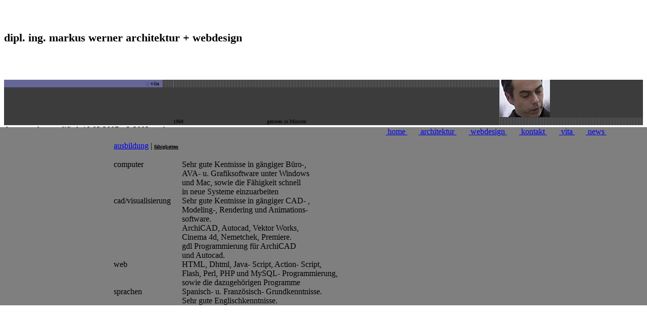

--- FILE ---
content_type: text/html
request_url: http://marwerner.de/faehigkeiten.html
body_size: 6328
content:
<!DOCTYPE HTML PUBLIC "-//W3C//DTD HTML 4.01 Transitional//EN">
<html>
<head>
<title>markus werner - f�higkeiten, CAD, Web</title>
<meta name="author" content="markus werner">
<meta name="language" content="de">
<meta name="robots" content="index, follow">
<meta name="keywords" content="architektur, webdesign, markus werner, f�higkeiten, braunschweig, m�nster, duisburg, tu, tu braunschweig, architekt, arch, gdl, Archicad, Datenbank, Rendering, visualisierung, cad, 3d, Animation, modeling, arbeit, projekt, projekte, entwurf, entw�rfe, dipl ing, Diplom Ingenieur">
<meta name="description" content="Markus Werner. Meine F�higkeiten im Bereich Programmierung, CAD, Webdesign, Visualisierung">
<link rel="stylesheet" href="css/formate_index.css" type="text/css">
<script language="JavaScript" src="scripts/dhtml.js" type="text/javascript">
<!--
//-->
</script>
</head>
<body scroll="no">
<table width="100%" border="0" cellspacing="0" cellpadding="0" style="font-size:10px" summary="projekte">
  <tr bgcolor="#FFFFFF"> 
    <td colspan="4" style="font-size:11px;text-align:left" height="150" nowrap bgcolor="#FFFFFF"> 
      <h1>dipl. ing. markus werner <span class="architekt">architektur + webdesign</span></h1>
    </td>
    <td>&nbsp;</td>
    <td>&nbsp;</td>
    <td>&nbsp;</td>
  </tr>
  <tr bgcolor="#3C3C3C"> 
    <td class="konturO" width="210" bgcolor="#666699" style="font-size:11px;text-align:right" height="15" nowrap>::&nbsp;vita&nbsp;&nbsp;</td>
    <td class="konturO" width="15" nowrap background="images/fade_grau.gif">&nbsp;</td>
    <td class="konturO" background="images/fade_grau.gif" colspan="3">&nbsp;</td>
    <td class="konturO" rowspan="2" width="173"><img src="images/markus-werner.jpg" width="100" height="74" alt="markus werner"></td>
    <td class="konturO" width="82">&nbsp;</td>
  </tr>
  <tr bgcolor="#3C3C3C"> 
    <td height="60" width="210">&nbsp;</td>
    <td width="15">&nbsp;</td>
    <td width="125" colspan="2">&nbsp; </td>
    <td width="415">&nbsp;</td>
    <td width="82">&nbsp;</td>
  </tr>
  <tr bgcolor="#3C3C3C"> 
    <td height="15" class="konturU" width="210">&nbsp;</td>
    <td class="konturU" width="15">&nbsp; </td>
    <td nowrap class="konturU" width="99"> 
      <div class="adress">1968</div>
    </td>
    <td nowrap class="konturU" width="25"></td>
    <td nowrap class="konturU"> 
      <div class="adress">geboren in M&uuml;nster</div>
    </td>
    <td class="konturU" background="images/fade_grau.gif" colspan="2">&nbsp;</td>
  </tr>
</table>
<div id="date">document last modified: 
  <!-- #BeginDate format:Ge1 -->10.02.2007<!-- #EndDate -->
  &nbsp;&nbsp;&copy;&nbsp;2003&nbsp;<a href="mailto:webmaster@marwerner.de" class="date">markus 
  werner</a></div>
<!-- Ende Layout -->
<table id="NavMainTable" width="100%" border="0" cellspacing="0" cellpadding="0" style="position:absolute;left:0px;top:252px;background-color:#7F7F7F">
  <tr> 
    <td width="500" height="15">&nbsp;</td>
    <td width="80" nowrap>&nbsp;</td>
    <td width="50" nowrap><a id="index" class="NavMain" href="index.html" target="_parent">&nbsp;home&nbsp;</a></td>
    <td width="75" nowrap><a id="projekte" class="NavMain" href="architektur.html" target="_parent">&nbsp;architektur&nbsp;</a></td>
    <td width="75" nowrap><a id="webdesign" class="NavMain" href="webdesign.html">&nbsp;webdesign&nbsp;</a></td>
    <td width="60" nowrap><a id="kontakt" class="NavMain" href="kontakt.html" target="_parent">&nbsp;kontakt&nbsp;</a></td>
    <td width="30" nowrap><a id="vita" class="NavMain" href="vita.html" target="_parent">&nbsp;vita&nbsp;</a></td>
    <td width="40" nowrap><a id="guest" class="NavMain" href="gaestebuch.html" target="_parent">&nbsp;news&nbsp;</a></td>
    <td width="50">&nbsp;</td>
  </tr>
  <tr> 
    <td width="500">&nbsp;</td>
    <td width="80">&nbsp;</td>
    <td width="50">&nbsp;</td>
    <td width="60">&nbsp;</td>
    <td width="60">&nbsp;</td>
    <td width="60">&nbsp;</td>
    <td width="40">&nbsp;</td>
  </tr>
</table>
<table id="ausbildung" width="100%" border="0" cellspacing="0" cellpadding="0" style="position:absolute;left:0px;top:280px;background-color:#7F7F7F" summary="ausbildung">
  <tr> 
    <td height="27" width="225" nowrap>&nbsp;</td>
    <td class="vitaYEAR" height="37" colspan="2" nowrap valign="top"> <a href="vita.html" class="vitaYEAR">ausbildung</a>&nbsp;|&nbsp;<a href="faehigkeiten.html" style="font-weight:bold;color:#000000;font-size:10px">f&auml;higkeiten</a></td>
    <td height="37">&nbsp;</td>
    <td height="37">&nbsp;</td>
    <td height="37">&nbsp;</td>
  </tr>
  <tr> 
    <td height="20" width="225">&nbsp;</td>
    <td class="vitaYEAR" valign="top" height="60" width="135">computer</td>
    <td class="vitaTEXT" valign="top">Sehr gute Kentnisse in g&auml;ngiger B&uuml;ro-,<br>
      AVA- u. Grafiksoftware unter Windows<br>
      und Mac, sowie die F&auml;higkeit schnell <br>
      in neue Systeme einzuarbeiten</td>
    <td>&nbsp;</td>
  </tr>
  <tr> 
    <td height="20">&nbsp;</td>
    <td class="vitaYEAR" valign="top" height="100">cad/visualisierung</td>
    <td class="vitaTEXT" valign="top">Sehr gute Kentnisse in g&auml;ngiger CAD- 
      ,<br>
      Modeling-, Rendering und Animations-<br>
      software.<br>
      ArchiCAD, Autocad, Vektor Works, <br>
      Cinema 4d, Nemetchek, Premiere.<br>
      gdl Programmierung f&uuml;r ArchiCAD <br>
      und Autocad.</td>
    <td>&nbsp;</td>
  </tr>
  <tr> 
    <td height="20">&nbsp;</td>
    <td class="vitaYEAR" valign="top" height="45">web</td>
    <td class="vitaTEXT" valign="top">HTML, Dhtml, Java- Script, Action- Script, 
      <br>
      Flash, Perl, PHP und MySQL- Programmierung, <br>
      sowie die dazugeh&ouml;rigen Programme</td>
    <td>&nbsp;</td>
  </tr>
  <tr> 
    <td height="20">&nbsp;</td>
    <td class="vitaYEAR" valign="top">sprachen</td>
    <td class="vitaTEXT" valign="top">Spanisch- u. Franz&ouml;sisch- Grundkenntnisse.<br>
      Sehr gute Englischkenntnisse.</td>
    <td>&nbsp;</td>
  </tr>
</table>
<script src="http://www.google-analytics.com/urchin.js" type="text/javascript">
</script>
<script type="text/javascript">
_uacct = "UA-302097-1";
urchinTracker();
</script>
</body>
</html>


--- FILE ---
content_type: text/javascript
request_url: http://marwerner.de/scripts/dhtml.js
body_size: 1841
content:
/* browser einfach */
var ie = document.all;
var w3c = document.getElementById;
var nc = document.layers;
var d = document;
/* Statustext in Statuszeile */
var StatusText = d.title;
window.defaultStatus = StatusText;

/* N4 Resizefix */
if (nc)
   {
   var startbreite = window.innerWidth;
   var starthoehe = window.innerHeight;
   }
    function reloadNC()
    {
    if (document.layers && window.innerWidth != startbreite || window.innerHeight != starthoehe)
      {
      location.reload();
      }
   }

/* Show Hide Layer  */
function setVis(IDName,vis) {
  if (nc) {
  d.layers[IDName].visibility =  vis ? 'hidden' : 'visible';
  return;
  }
  if (ie) {
   d.all[IDName].style.visibility = vis ? 'hidden' : 'visible';
   return;
  }
  if (w3c) {
  d.getElementById(IDName).style.visibility = vis ? 'hidden' : 'visible';
  return;
  }
}

/* Bildwechsel */
function setPic(Bildnr,Bildobjekt)
  {
  if(ie || w3c) window.d.images[Bildnr].src = Bildobjekt.src;
  if (nc) window.d.images[Bildnr].src = Bildobjekt.src;
  }

/* Neuen Inhalt in div schreiben */
function setCont(IDName,Output) {
  if (nc)
  with (document.layers[IDName].document){
  open();
  write(Output);
  close()
  }
  if (ie) d.all[IDName].innerHTML = Output;
  if (w3c) d.getElementById(IDName).firstChild.nodeValue = Output;
}

/* CSS ändern */
function setCSS(IDName,CSS,Wert) {
  if (nc){
      if(Wert.indexOf("px" || "pt")>0) Wert=parseInt(Wert);
      d.layers[IDName][CSS] = Wert;
      }
  if (ie) d.all[IDName].style[CSS] = Wert;
  if (w3c) d.getElementById(IDName).style[CSS] = Wert;
}

/* Class ändern */
function setClass(IDName,CName) {
  if (nc) d.layers[IDName].className = CName;
  if (ie) d.all[IDName].className = CName;
  if (w3c) d.getElementById(IDName).className = CName;
}